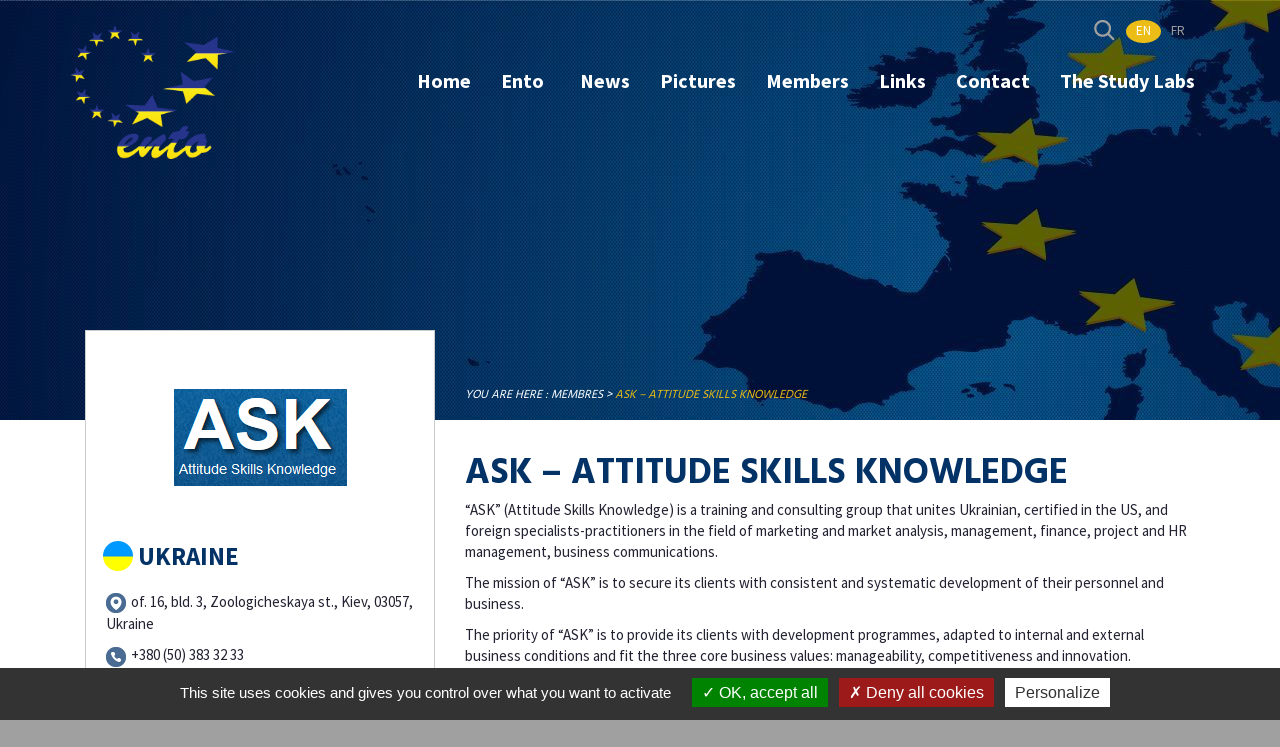

--- FILE ---
content_type: text/html; charset=UTF-8
request_url: https://ento.org/membre/ask-attitude-skills-knowledge/
body_size: 9093
content:
<!DOCTYPE html>
<html lang="en-US">
<head>
    <meta http-equiv="content-type" content="text/html; charset=UTF-8" />    
      
    <meta http-equiv="X-UA-Compatible" content="IE=edge">
    <meta name="viewport" content="width=device-width, initial-scale=1">
    <link rel="pingback" href="https://ento.org/xmlrpc.php" />
    <link rel="shortcut icon" href="https://ento.org/wp-content/themes/ento/img/favicon.png" />
    <meta name='robots' content='index, follow, max-image-preview:large, max-snippet:-1, max-video-preview:-1' />
<link rel="alternate" hreflang="en" href="https://ento.org/membre/ask-attitude-skills-knowledge/" />
<link rel="alternate" hreflang="fr" href="https://ento.org/fr/membre/ask-attitude-skills-knowledge/" />
<link rel="alternate" hreflang="x-default" href="https://ento.org/membre/ask-attitude-skills-knowledge/" />

	<!-- This site is optimized with the Yoast SEO plugin v18.1 - https://yoast.com/wordpress/plugins/seo/ -->
	<title>ASK - ATTITUDE SKILLS KNOWLEDGE - Ento</title>
	<link rel="canonical" href="https://ento.org/membre/ask-attitude-skills-knowledge/" />
	<meta property="og:locale" content="en_US" />
	<meta property="og:type" content="article" />
	<meta property="og:title" content="ASK - ATTITUDE SKILLS KNOWLEDGE - Ento" />
	<meta property="og:description" content="&quot;ASK&quot; (Attitude Skills Knowledge) is a training and consulting group that unites Ukrainian, certified in the US, and foreign specialists-practitioners in the field of marketing and market analysis, management, finance, project and HR management, business communications." />
	<meta property="og:url" content="https://ento.org/membre/ask-attitude-skills-knowledge/" />
	<meta property="og:site_name" content="Ento" />
	<meta property="article:modified_time" content="2017-07-05T07:15:40+00:00" />
	<meta name="twitter:card" content="summary" />
	<meta name="twitter:label1" content="Est. reading time" />
	<meta name="twitter:data1" content="1 minute" />
	<script type="application/ld+json" class="yoast-schema-graph">{"@context":"https://schema.org","@graph":[{"@type":"WebSite","@id":"https://ento.org/#website","url":"https://ento.org/","name":"Ento","description":"European Network Training Organisations for Local and Regional Authorities","potentialAction":[{"@type":"SearchAction","target":{"@type":"EntryPoint","urlTemplate":"https://ento.org/?s={search_term_string}"},"query-input":"required name=search_term_string"}],"inLanguage":"en-US"},{"@type":"WebPage","@id":"https://ento.org/membre/ask-attitude-skills-knowledge/#webpage","url":"https://ento.org/membre/ask-attitude-skills-knowledge/","name":"ASK - ATTITUDE SKILLS KNOWLEDGE - Ento","isPartOf":{"@id":"https://ento.org/#website"},"datePublished":"2017-07-05T07:14:50+00:00","dateModified":"2017-07-05T07:15:40+00:00","breadcrumb":{"@id":"https://ento.org/membre/ask-attitude-skills-knowledge/#breadcrumb"},"inLanguage":"en-US","potentialAction":[{"@type":"ReadAction","target":["https://ento.org/membre/ask-attitude-skills-knowledge/"]}]},{"@type":"BreadcrumbList","@id":"https://ento.org/membre/ask-attitude-skills-knowledge/#breadcrumb","itemListElement":[{"@type":"ListItem","position":1,"name":"Home","item":"https://ento.org/"},{"@type":"ListItem","position":2,"name":"Membres","item":"https://ento.org/membre/"},{"@type":"ListItem","position":3,"name":"ASK &#8211; ATTITUDE SKILLS KNOWLEDGE"}]}]}</script>
	<!-- / Yoast SEO plugin. -->


<link rel='dns-prefetch' href='//s.w.org' />
<link rel="alternate" type="application/rss+xml" title="Ento &raquo; Feed" href="https://ento.org/feed/" />
<script type="text/javascript">
window._wpemojiSettings = {"baseUrl":"https:\/\/s.w.org\/images\/core\/emoji\/13.1.0\/72x72\/","ext":".png","svgUrl":"https:\/\/s.w.org\/images\/core\/emoji\/13.1.0\/svg\/","svgExt":".svg","source":{"concatemoji":"https:\/\/ento.org\/wp-includes\/js\/wp-emoji-release.min.js?ver=5.9.12"}};
/*! This file is auto-generated */
!function(e,a,t){var n,r,o,i=a.createElement("canvas"),p=i.getContext&&i.getContext("2d");function s(e,t){var a=String.fromCharCode;p.clearRect(0,0,i.width,i.height),p.fillText(a.apply(this,e),0,0);e=i.toDataURL();return p.clearRect(0,0,i.width,i.height),p.fillText(a.apply(this,t),0,0),e===i.toDataURL()}function c(e){var t=a.createElement("script");t.src=e,t.defer=t.type="text/javascript",a.getElementsByTagName("head")[0].appendChild(t)}for(o=Array("flag","emoji"),t.supports={everything:!0,everythingExceptFlag:!0},r=0;r<o.length;r++)t.supports[o[r]]=function(e){if(!p||!p.fillText)return!1;switch(p.textBaseline="top",p.font="600 32px Arial",e){case"flag":return s([127987,65039,8205,9895,65039],[127987,65039,8203,9895,65039])?!1:!s([55356,56826,55356,56819],[55356,56826,8203,55356,56819])&&!s([55356,57332,56128,56423,56128,56418,56128,56421,56128,56430,56128,56423,56128,56447],[55356,57332,8203,56128,56423,8203,56128,56418,8203,56128,56421,8203,56128,56430,8203,56128,56423,8203,56128,56447]);case"emoji":return!s([10084,65039,8205,55357,56613],[10084,65039,8203,55357,56613])}return!1}(o[r]),t.supports.everything=t.supports.everything&&t.supports[o[r]],"flag"!==o[r]&&(t.supports.everythingExceptFlag=t.supports.everythingExceptFlag&&t.supports[o[r]]);t.supports.everythingExceptFlag=t.supports.everythingExceptFlag&&!t.supports.flag,t.DOMReady=!1,t.readyCallback=function(){t.DOMReady=!0},t.supports.everything||(n=function(){t.readyCallback()},a.addEventListener?(a.addEventListener("DOMContentLoaded",n,!1),e.addEventListener("load",n,!1)):(e.attachEvent("onload",n),a.attachEvent("onreadystatechange",function(){"complete"===a.readyState&&t.readyCallback()})),(n=t.source||{}).concatemoji?c(n.concatemoji):n.wpemoji&&n.twemoji&&(c(n.twemoji),c(n.wpemoji)))}(window,document,window._wpemojiSettings);
</script>
<style type="text/css">
img.wp-smiley,
img.emoji {
	display: inline !important;
	border: none !important;
	box-shadow: none !important;
	height: 1em !important;
	width: 1em !important;
	margin: 0 0.07em !important;
	vertical-align: -0.1em !important;
	background: none !important;
	padding: 0 !important;
}
</style>
	<link rel='stylesheet' id='wp-block-library-css'  href='https://ento.org/wp-includes/css/dist/block-library/style.min.css?ver=5.9.12' type='text/css' media='all' />
<style id='global-styles-inline-css' type='text/css'>
body{--wp--preset--color--black: #000000;--wp--preset--color--cyan-bluish-gray: #abb8c3;--wp--preset--color--white: #ffffff;--wp--preset--color--pale-pink: #f78da7;--wp--preset--color--vivid-red: #cf2e2e;--wp--preset--color--luminous-vivid-orange: #ff6900;--wp--preset--color--luminous-vivid-amber: #fcb900;--wp--preset--color--light-green-cyan: #7bdcb5;--wp--preset--color--vivid-green-cyan: #00d084;--wp--preset--color--pale-cyan-blue: #8ed1fc;--wp--preset--color--vivid-cyan-blue: #0693e3;--wp--preset--color--vivid-purple: #9b51e0;--wp--preset--gradient--vivid-cyan-blue-to-vivid-purple: linear-gradient(135deg,rgba(6,147,227,1) 0%,rgb(155,81,224) 100%);--wp--preset--gradient--light-green-cyan-to-vivid-green-cyan: linear-gradient(135deg,rgb(122,220,180) 0%,rgb(0,208,130) 100%);--wp--preset--gradient--luminous-vivid-amber-to-luminous-vivid-orange: linear-gradient(135deg,rgba(252,185,0,1) 0%,rgba(255,105,0,1) 100%);--wp--preset--gradient--luminous-vivid-orange-to-vivid-red: linear-gradient(135deg,rgba(255,105,0,1) 0%,rgb(207,46,46) 100%);--wp--preset--gradient--very-light-gray-to-cyan-bluish-gray: linear-gradient(135deg,rgb(238,238,238) 0%,rgb(169,184,195) 100%);--wp--preset--gradient--cool-to-warm-spectrum: linear-gradient(135deg,rgb(74,234,220) 0%,rgb(151,120,209) 20%,rgb(207,42,186) 40%,rgb(238,44,130) 60%,rgb(251,105,98) 80%,rgb(254,248,76) 100%);--wp--preset--gradient--blush-light-purple: linear-gradient(135deg,rgb(255,206,236) 0%,rgb(152,150,240) 100%);--wp--preset--gradient--blush-bordeaux: linear-gradient(135deg,rgb(254,205,165) 0%,rgb(254,45,45) 50%,rgb(107,0,62) 100%);--wp--preset--gradient--luminous-dusk: linear-gradient(135deg,rgb(255,203,112) 0%,rgb(199,81,192) 50%,rgb(65,88,208) 100%);--wp--preset--gradient--pale-ocean: linear-gradient(135deg,rgb(255,245,203) 0%,rgb(182,227,212) 50%,rgb(51,167,181) 100%);--wp--preset--gradient--electric-grass: linear-gradient(135deg,rgb(202,248,128) 0%,rgb(113,206,126) 100%);--wp--preset--gradient--midnight: linear-gradient(135deg,rgb(2,3,129) 0%,rgb(40,116,252) 100%);--wp--preset--duotone--dark-grayscale: url('#wp-duotone-dark-grayscale');--wp--preset--duotone--grayscale: url('#wp-duotone-grayscale');--wp--preset--duotone--purple-yellow: url('#wp-duotone-purple-yellow');--wp--preset--duotone--blue-red: url('#wp-duotone-blue-red');--wp--preset--duotone--midnight: url('#wp-duotone-midnight');--wp--preset--duotone--magenta-yellow: url('#wp-duotone-magenta-yellow');--wp--preset--duotone--purple-green: url('#wp-duotone-purple-green');--wp--preset--duotone--blue-orange: url('#wp-duotone-blue-orange');--wp--preset--font-size--small: 13px;--wp--preset--font-size--medium: 20px;--wp--preset--font-size--large: 36px;--wp--preset--font-size--x-large: 42px;}.has-black-color{color: var(--wp--preset--color--black) !important;}.has-cyan-bluish-gray-color{color: var(--wp--preset--color--cyan-bluish-gray) !important;}.has-white-color{color: var(--wp--preset--color--white) !important;}.has-pale-pink-color{color: var(--wp--preset--color--pale-pink) !important;}.has-vivid-red-color{color: var(--wp--preset--color--vivid-red) !important;}.has-luminous-vivid-orange-color{color: var(--wp--preset--color--luminous-vivid-orange) !important;}.has-luminous-vivid-amber-color{color: var(--wp--preset--color--luminous-vivid-amber) !important;}.has-light-green-cyan-color{color: var(--wp--preset--color--light-green-cyan) !important;}.has-vivid-green-cyan-color{color: var(--wp--preset--color--vivid-green-cyan) !important;}.has-pale-cyan-blue-color{color: var(--wp--preset--color--pale-cyan-blue) !important;}.has-vivid-cyan-blue-color{color: var(--wp--preset--color--vivid-cyan-blue) !important;}.has-vivid-purple-color{color: var(--wp--preset--color--vivid-purple) !important;}.has-black-background-color{background-color: var(--wp--preset--color--black) !important;}.has-cyan-bluish-gray-background-color{background-color: var(--wp--preset--color--cyan-bluish-gray) !important;}.has-white-background-color{background-color: var(--wp--preset--color--white) !important;}.has-pale-pink-background-color{background-color: var(--wp--preset--color--pale-pink) !important;}.has-vivid-red-background-color{background-color: var(--wp--preset--color--vivid-red) !important;}.has-luminous-vivid-orange-background-color{background-color: var(--wp--preset--color--luminous-vivid-orange) !important;}.has-luminous-vivid-amber-background-color{background-color: var(--wp--preset--color--luminous-vivid-amber) !important;}.has-light-green-cyan-background-color{background-color: var(--wp--preset--color--light-green-cyan) !important;}.has-vivid-green-cyan-background-color{background-color: var(--wp--preset--color--vivid-green-cyan) !important;}.has-pale-cyan-blue-background-color{background-color: var(--wp--preset--color--pale-cyan-blue) !important;}.has-vivid-cyan-blue-background-color{background-color: var(--wp--preset--color--vivid-cyan-blue) !important;}.has-vivid-purple-background-color{background-color: var(--wp--preset--color--vivid-purple) !important;}.has-black-border-color{border-color: var(--wp--preset--color--black) !important;}.has-cyan-bluish-gray-border-color{border-color: var(--wp--preset--color--cyan-bluish-gray) !important;}.has-white-border-color{border-color: var(--wp--preset--color--white) !important;}.has-pale-pink-border-color{border-color: var(--wp--preset--color--pale-pink) !important;}.has-vivid-red-border-color{border-color: var(--wp--preset--color--vivid-red) !important;}.has-luminous-vivid-orange-border-color{border-color: var(--wp--preset--color--luminous-vivid-orange) !important;}.has-luminous-vivid-amber-border-color{border-color: var(--wp--preset--color--luminous-vivid-amber) !important;}.has-light-green-cyan-border-color{border-color: var(--wp--preset--color--light-green-cyan) !important;}.has-vivid-green-cyan-border-color{border-color: var(--wp--preset--color--vivid-green-cyan) !important;}.has-pale-cyan-blue-border-color{border-color: var(--wp--preset--color--pale-cyan-blue) !important;}.has-vivid-cyan-blue-border-color{border-color: var(--wp--preset--color--vivid-cyan-blue) !important;}.has-vivid-purple-border-color{border-color: var(--wp--preset--color--vivid-purple) !important;}.has-vivid-cyan-blue-to-vivid-purple-gradient-background{background: var(--wp--preset--gradient--vivid-cyan-blue-to-vivid-purple) !important;}.has-light-green-cyan-to-vivid-green-cyan-gradient-background{background: var(--wp--preset--gradient--light-green-cyan-to-vivid-green-cyan) !important;}.has-luminous-vivid-amber-to-luminous-vivid-orange-gradient-background{background: var(--wp--preset--gradient--luminous-vivid-amber-to-luminous-vivid-orange) !important;}.has-luminous-vivid-orange-to-vivid-red-gradient-background{background: var(--wp--preset--gradient--luminous-vivid-orange-to-vivid-red) !important;}.has-very-light-gray-to-cyan-bluish-gray-gradient-background{background: var(--wp--preset--gradient--very-light-gray-to-cyan-bluish-gray) !important;}.has-cool-to-warm-spectrum-gradient-background{background: var(--wp--preset--gradient--cool-to-warm-spectrum) !important;}.has-blush-light-purple-gradient-background{background: var(--wp--preset--gradient--blush-light-purple) !important;}.has-blush-bordeaux-gradient-background{background: var(--wp--preset--gradient--blush-bordeaux) !important;}.has-luminous-dusk-gradient-background{background: var(--wp--preset--gradient--luminous-dusk) !important;}.has-pale-ocean-gradient-background{background: var(--wp--preset--gradient--pale-ocean) !important;}.has-electric-grass-gradient-background{background: var(--wp--preset--gradient--electric-grass) !important;}.has-midnight-gradient-background{background: var(--wp--preset--gradient--midnight) !important;}.has-small-font-size{font-size: var(--wp--preset--font-size--small) !important;}.has-medium-font-size{font-size: var(--wp--preset--font-size--medium) !important;}.has-large-font-size{font-size: var(--wp--preset--font-size--large) !important;}.has-x-large-font-size{font-size: var(--wp--preset--font-size--x-large) !important;}
</style>
<link rel='stylesheet' id='contact-form-7-css'  href='https://ento.org/wp-content/plugins/contact-form-7/includes/css/styles.css?ver=5.5.4' type='text/css' media='all' />
<link rel='stylesheet' id='wpml-legacy-horizontal-list-0-css'  href='//ento.org/wp-content/plugins/sitepress-multilingual-cms/templates/language-switchers/legacy-list-horizontal/style.min.css?ver=1' type='text/css' media='all' />
<style id='wpml-legacy-horizontal-list-0-inline-css' type='text/css'>
.wpml-ls-statics-shortcode_actions a {color:#a0a0a0;}.wpml-ls-statics-shortcode_actions .wpml-ls-current-language>a {color:#ffffff;background-color:#ebbd16;}
</style>
<link rel='stylesheet' id='wp-pagenavi-css'  href='https://ento.org/wp-content/plugins/wp-pagenavi/pagenavi-css.css?ver=2.70' type='text/css' media='all' />
<link rel='stylesheet' id='slicknav.css-css'  href='https://ento.org/wp-content/themes/ento/css//slicknav.css' type='text/css' media='all' />
<link rel='stylesheet' id='bootstrap.css-css'  href='https://ento.org/wp-content/themes/devdmbootstrap3/css/bootstrap.css?ver=1' type='text/css' media='all' />
<link rel='stylesheet' id='js_composer_front-css'  href='https://ento.org/wp-content/plugins/js_composer/assets/css/js_composer.min.css?ver=6.1' type='text/css' media='all' />
<link rel='stylesheet' id='ento.css-css'  href='https://ento.org/wp-content/themes/ento/css//ento.css?ver=1.0' type='text/css' media='all' />
<link rel='stylesheet' id='stylesheet-css'  href='https://ento.org/wp-content/themes/ento/style.css?ver=1' type='text/css' media='all' />
<link rel='stylesheet' id='newsletter-css'  href='https://ento.org/wp-content/plugins/newsletter/style.css?ver=7.3.7' type='text/css' media='all' />
<link rel='stylesheet' id='nextgen_widgets_style-css'  href='https://ento.org/wp-content/plugins/nextgen-gallery/products/photocrati_nextgen/modules/widget/static/widgets.css?ver=3.23' type='text/css' media='all' />
<link rel='stylesheet' id='nextgen_basic_thumbnails_style-css'  href='https://ento.org/wp-content/plugins/nextgen-gallery/products/photocrati_nextgen/modules/nextgen_basic_gallery/static/thumbnails/nextgen_basic_thumbnails.css?ver=3.23' type='text/css' media='all' />
<link rel='stylesheet' id='nextgen_basic_slideshow_style-css'  href='https://ento.org/wp-content/plugins/nextgen-gallery/products/photocrati_nextgen/modules/nextgen_basic_gallery/static/slideshow/ngg_basic_slideshow.css?ver=3.23' type='text/css' media='all' />
<link rel='stylesheet' id='cf7cf-style-css'  href='https://ento.org/wp-content/plugins/cf7-conditional-fields/style.css?ver=2.1' type='text/css' media='all' />
<script type='text/javascript' src='https://code.jquery.com/jquery-1.9.1.min.js?ver=1.9.1' id='jquery-js'></script>
<script type='text/javascript' src='https://ento.org/wp-content/themes/ento/js/jquery.matchHeight-min.js?ver=5.9.12' id='jquery.matchHeight-js'></script>
<script type='text/javascript' src='https://ento.org/wp-content/themes/devdmbootstrap3/js/bootstrap.js?ver=1.80' id='theme-js-js'></script>
<script type='text/javascript' src='https://ento.org/wp-content/themes/ento/js/ento.js?ver=5.9.12' id='ento.js-js'></script>
<script type='text/javascript' src='https://ento.org/wp-content/themes/ento/js/jquery.slicknav.min.js?ver=5.9.12' id='jquery.slicknav-js'></script>
<script type='text/javascript' src='https://ento.org/wp-content/themes/ento/js/jquery.scrollify.js?ver=5.9.12' id='jquery.scrollify-js'></script>
<link rel="https://api.w.org/" href="https://ento.org/wp-json/" /><link rel="EditURI" type="application/rsd+xml" title="RSD" href="https://ento.org/xmlrpc.php?rsd" />
<link rel="wlwmanifest" type="application/wlwmanifest+xml" href="https://ento.org/wp-includes/wlwmanifest.xml" /> 
<meta name="generator" content="WordPress 5.9.12" />
<link rel='shortlink' href='https://ento.org/?p=275' />
<link rel="alternate" type="application/json+oembed" href="https://ento.org/wp-json/oembed/1.0/embed?url=https%3A%2F%2Fento.org%2Fmembre%2Fask-attitude-skills-knowledge%2F" />
<link rel="alternate" type="text/xml+oembed" href="https://ento.org/wp-json/oembed/1.0/embed?url=https%3A%2F%2Fento.org%2Fmembre%2Fask-attitude-skills-knowledge%2F&#038;format=xml" />
<meta name="generator" content="WPML ver:4.5.4 stt:1,4;" />
            <style>
               .custom-header-text-color { color: #000 }
            </style>
    <meta name="generator" content="Powered by WPBakery Page Builder - drag and drop page builder for WordPress."/>
<link rel="icon" href="https://ento.org/wp-content/uploads/2022/03/ento-logo_ukraine-2-2-150x150.png" sizes="32x32" />
<link rel="icon" href="https://ento.org/wp-content/uploads/2022/03/ento-logo_ukraine-2-2.png" sizes="192x192" />
<link rel="apple-touch-icon" href="https://ento.org/wp-content/uploads/2022/03/ento-logo_ukraine-2-2.png" />
<meta name="msapplication-TileImage" content="https://ento.org/wp-content/uploads/2022/03/ento-logo_ukraine-2-2.png" />
<noscript><style> .wpb_animate_when_almost_visible { opacity: 1; }</style></noscript> <!-- HTML5 Shim and Respond.js IE8 support of HTML5 elements and media queries -->
    <!-- WARNING: Respond.js doesn't work if you view the page via file:// -->
    <!--[if lt IE 9]>
      <script src="https://oss.maxcdn.com/libs/html5shiv/3.7.0/html5shiv.js"></script>
      <script src="https://oss.maxcdn.com/libs/respond.js/1.4.2/respond.min.js"></script>
    <![endif]-->    
</head>
<body class="ento_membre-template-default single single-ento_membre postid-275 wpb-js-composer js-comp-ver-6.1 vc_responsive">    <div class="headerContent ">       
        <div class="container">
            <div class="row ">               
                <div class="col-md-2 col-sm-2 col-xs-9 logo">
                    <a href="https://ento.org" tilte="Ento">
                       <img src="https://ento.org/wp-content/themes/ento/img/ento_logo.png" class="img-responsive"  alt="Ento" title="Ento" />
                    </a>                     
                </div>            
                <div class="col-md-10 col-sm-10 col-xs-12 hidden-print">                     
                   <div class="header_top text-right">  
                        <div class="search" id="search-toggle">
                            <a title="Search" href="javascript:void(0);"><img src="https://ento.org/wp-content/themes/ento/img/search.png"  alt="Search" title="Search" /></a>
                        </div>
                       <div class="lang_select">
<div class="wpml-ls-statics-shortcode_actions wpml-ls wpml-ls-legacy-list-horizontal">
	<ul><li class="wpml-ls-slot-shortcode_actions wpml-ls-item wpml-ls-item-en wpml-ls-current-language wpml-ls-first-item wpml-ls-item-legacy-list-horizontal">
				<a href="https://ento.org/membre/ask-attitude-skills-knowledge/" class="wpml-ls-link">
                    <span class="wpml-ls-native">EN</span></a>
			</li><li class="wpml-ls-slot-shortcode_actions wpml-ls-item wpml-ls-item-fr wpml-ls-last-item wpml-ls-item-legacy-list-horizontal">
				<a href="https://ento.org/fr/membre/ask-attitude-skills-knowledge/" class="wpml-ls-link">
                    <span class="wpml-ls-display">FR</span></a>
			</li></ul>
</div>
</div>         
                      
                    </div>                    
                    <div class="clearfix"></div>
                    <div id="" class="hidden-sm hidden-xs header_bottom">                                   
                                                     
                                <nav class="navbar navbar-default" role="navigation">
                                        
                                                       
                                    <div class="collapse navbar-collapse navbar-1-collapse"><ul id="menu-main-menu" class="nav navbar-nav"><li id="menu-item-17963" class="menu-item menu-item-type-post_type menu-item-object-page menu-item-home menu-item-17963"><a title="Home" href="https://ento.org/">Home</a></li>
<li id="menu-item-708" class="menu-item menu-item-type-post_type menu-item-object-page menu-item-has-children menu-item-708 dropdown"><a title="Ento" href="#" data-toggle="dropdown" class="dropdown-toggle" aria-haspopup="true">Ento <span class="caret"></span></a>
<ul role="menu" class=" dropdown-menu">
	<li id="menu-item-711" class="menu-item menu-item-type-post_type menu-item-object-page menu-item-711"><a title="Our missions" href="https://ento.org/ento/our-missions/">Our missions</a></li>
	<li id="menu-item-710" class="menu-item menu-item-type-post_type menu-item-object-page menu-item-710"><a title="Our structure" href="https://ento.org/ento/our-structure/">Our structure</a></li>
	<li id="menu-item-709" class="menu-item menu-item-type-post_type menu-item-object-page menu-item-709"><a title="Our statutes" href="https://ento.org/ento/our-statutes/">Our statutes</a></li>
</ul>
</li>
<li id="menu-item-757" class="menu-item menu-item-type-taxonomy menu-item-object-category menu-item-757"><a title="News" href="https://ento.org/category/news/">News</a></li>
<li id="menu-item-1067" class="menu-item menu-item-type-post_type menu-item-object-page menu-item-1067"><a title="Pictures" href="https://ento.org/pictures/">Pictures</a></li>
<li id="menu-item-712" class="menu-item menu-item-type-post_type menu-item-object-page menu-item-712"><a title="Members" href="https://ento.org/members/">Members</a></li>
<li id="menu-item-706" class="menu-item menu-item-type-post_type menu-item-object-page menu-item-706"><a title="Links" href="https://ento.org/links/">Links</a></li>
<li id="menu-item-705" class="menu-item menu-item-type-post_type menu-item-object-page menu-item-705"><a title="Contact" href="https://ento.org/contact/">Contact</a></li>
<li id="menu-item-1164" class="menu-item menu-item-type-post_type menu-item-object-page menu-item-1164"><a title="The Study Labs" href="https://ento.org/ento-study-lab/">The Study Labs</a></li>
</ul></div>                       
                    </nav>                                                                                                                                                                                                            
       
 <div class="page_mobile_menu"><ul id="mobile_menu" class="menu"><li class="menu-item menu-item-type-post_type menu-item-object-page menu-item-home menu-item-17963"><a href="https://ento.org/">Home</a></li>
<li class="menu-item menu-item-type-post_type menu-item-object-page menu-item-has-children menu-item-708"><a href="https://ento.org/ento/">Ento</a>
<ul class="sub-menu">
	<li class="menu-item menu-item-type-post_type menu-item-object-page menu-item-711"><a href="https://ento.org/ento/our-missions/">Our missions</a></li>
	<li class="menu-item menu-item-type-post_type menu-item-object-page menu-item-710"><a href="https://ento.org/ento/our-structure/">Our structure</a></li>
	<li class="menu-item menu-item-type-post_type menu-item-object-page menu-item-709"><a href="https://ento.org/ento/our-statutes/">Our statutes</a></li>
</ul>
</li>
<li class="menu-item menu-item-type-taxonomy menu-item-object-category menu-item-757"><a href="https://ento.org/category/news/">News</a></li>
<li class="menu-item menu-item-type-post_type menu-item-object-page menu-item-1067"><a href="https://ento.org/pictures/">Pictures</a></li>
<li class="menu-item menu-item-type-post_type menu-item-object-page menu-item-712"><a href="https://ento.org/members/">Members</a></li>
<li class="menu-item menu-item-type-post_type menu-item-object-page menu-item-706"><a href="https://ento.org/links/">Links</a></li>
<li class="menu-item menu-item-type-post_type menu-item-object-page menu-item-705"><a href="https://ento.org/contact/">Contact</a></li>
<li class="menu-item menu-item-type-post_type menu-item-object-page menu-item-1164"><a href="https://ento.org/ento-study-lab/">The Study Labs</a></li>
</ul></div>                                                           
                    </div>        
                      <div id="search-container" class="search-box-wrapper" style="display: none">
                        <div class="search-box">
                            <form role="search" method="get" id="searchform" class="searchform" action="https://ento.org/">
				<div>
					<label class="screen-reader-text" for="s">Search for:</label>
					<input type="text" value="" name="s" id="s" />
					<input type="submit" id="searchsubmit" value="Search" />
				</div>
			</form>                        </div>
                     </div>
               </div>
                 </div>    
            <div class="col-sm-12 hidden-md hidden-lg header_bottom">                            
                                <nav class="navbar navbar-default" role="navigation">
                                        
                                                       
                                    <div class="collapse navbar-collapse navbar-1-collapse"><ul id="menu-main-menu-1" class="nav navbar-nav"><li class="menu-item menu-item-type-post_type menu-item-object-page menu-item-home menu-item-17963"><a title="Home" href="https://ento.org/">Home</a></li>
<li class="menu-item menu-item-type-post_type menu-item-object-page menu-item-has-children menu-item-708 dropdown"><a title="Ento" href="#" data-toggle="dropdown" class="dropdown-toggle" aria-haspopup="true">Ento <span class="caret"></span></a>
<ul role="menu" class=" dropdown-menu">
	<li class="menu-item menu-item-type-post_type menu-item-object-page menu-item-711"><a title="Our missions" href="https://ento.org/ento/our-missions/">Our missions</a></li>
	<li class="menu-item menu-item-type-post_type menu-item-object-page menu-item-710"><a title="Our structure" href="https://ento.org/ento/our-structure/">Our structure</a></li>
	<li class="menu-item menu-item-type-post_type menu-item-object-page menu-item-709"><a title="Our statutes" href="https://ento.org/ento/our-statutes/">Our statutes</a></li>
</ul>
</li>
<li class="menu-item menu-item-type-taxonomy menu-item-object-category menu-item-757"><a title="News" href="https://ento.org/category/news/">News</a></li>
<li class="menu-item menu-item-type-post_type menu-item-object-page menu-item-1067"><a title="Pictures" href="https://ento.org/pictures/">Pictures</a></li>
<li class="menu-item menu-item-type-post_type menu-item-object-page menu-item-712"><a title="Members" href="https://ento.org/members/">Members</a></li>
<li class="menu-item menu-item-type-post_type menu-item-object-page menu-item-706"><a title="Links" href="https://ento.org/links/">Links</a></li>
<li class="menu-item menu-item-type-post_type menu-item-object-page menu-item-705"><a title="Contact" href="https://ento.org/contact/">Contact</a></li>
<li class="menu-item menu-item-type-post_type menu-item-object-page menu-item-1164"><a title="The Study Labs" href="https://ento.org/ento-study-lab/">The Study Labs</a></li>
</ul></div>                       
                    </nav>                                                                                                                                                                                                            
       
 <div class="page_mobile_menu"><ul id="mobile_menu" class="menu"><li class="menu-item menu-item-type-post_type menu-item-object-page menu-item-home menu-item-17963"><a href="https://ento.org/">Home</a></li>
<li class="menu-item menu-item-type-post_type menu-item-object-page menu-item-has-children menu-item-708"><a href="https://ento.org/ento/">Ento</a>
<ul class="sub-menu">
	<li class="menu-item menu-item-type-post_type menu-item-object-page menu-item-711"><a href="https://ento.org/ento/our-missions/">Our missions</a></li>
	<li class="menu-item menu-item-type-post_type menu-item-object-page menu-item-710"><a href="https://ento.org/ento/our-structure/">Our structure</a></li>
	<li class="menu-item menu-item-type-post_type menu-item-object-page menu-item-709"><a href="https://ento.org/ento/our-statutes/">Our statutes</a></li>
</ul>
</li>
<li class="menu-item menu-item-type-taxonomy menu-item-object-category menu-item-757"><a href="https://ento.org/category/news/">News</a></li>
<li class="menu-item menu-item-type-post_type menu-item-object-page menu-item-1067"><a href="https://ento.org/pictures/">Pictures</a></li>
<li class="menu-item menu-item-type-post_type menu-item-object-page menu-item-712"><a href="https://ento.org/members/">Members</a></li>
<li class="menu-item menu-item-type-post_type menu-item-object-page menu-item-706"><a href="https://ento.org/links/">Links</a></li>
<li class="menu-item menu-item-type-post_type menu-item-object-page menu-item-705"><a href="https://ento.org/contact/">Contact</a></li>
<li class="menu-item menu-item-type-post_type menu-item-object-page menu-item-1164"><a href="https://ento.org/ento-study-lab/">The Study Labs</a></li>
</ul></div>   </div>
            </div>                      
        </div>       
<div class="clearfix"></div>
   
<div class="page_bandeau hidden-print hidden-xs">                     
<div class="bandeau_image" style=" background-image: url(https://ento.org/wp-content/uploads/2017/06/Ento_PhotoInt_FicheMembre_H420-e1503477676126.jpg);"><div class="container hidden-xs hidden-print"><div class="col-md-offset-4 col-md-8 breadcrumbs memb_breadcrumbs"><span class="intro">You are here :</span><!-- Breadcrumb NavXT 7.0.2 -->
<span property="itemListElement" typeof="ListItem"><a property="item" typeof="WebPage" title="Go to Membres." href="https://ento.org/membre/" class="archive post-ento_membre-archive"><span property="name">Membres</span></a><meta property="position" content="1"></span> <span class="separator">&gt;</span> <span property="itemListElement" typeof="ListItem"><span property="name">ASK &#8211; ATTITUDE SKILLS KNOWLEDGE</span><meta property="position" content="2"></span></div></div></div>         
     
</div>         
     


<div class="page-content">
    <div class="container">       
              
                      
        
        <div class="col-md-4 info_membres">
            <div class="col_info">
                <div class="logo text-center ">
                <img src="https://ento.org/wp-content/uploads/2017/07/ask_logo.png" alt="ASK &#8211; ATTITUDE SKILLS KNOWLEDGE" class="img-responsive">                </div>
                <div class="pays">
                    <div class="drapeau" style="background: url(https://ento.org/wp-content/uploads/2017/07/Ukraine.png)  center no-repeat"></div>&nbsp;<div class="nom">&nbsp;UKRAINE</div>                </div>
                    <p><img src="https://ento.org/wp-content/themes/ento/img/picto_adresse.png" class="membre_picto" alt="address">of. 16, bld. 3, Zoologicheskaya st., Kiev, 03057, Ukraine</p><p><img src="https://ento.org/wp-content/themes/ento/img/picto_tel.png" class="membre_picto" alt="tel">+380 (50) 383 32 33</p><p><img src="https://ento.org/wp-content/themes/ento/img/picto_web.png" class="membre_picto" alt="web"><a href="http://exemba.com.ua/en/" target="_blank">http://exemba.com.ua/en/</a></p>            </div>
            <div class="membre_actu">
                            </div>
        </div>
        <div class="col-md-8">
             <h1>ASK &#8211; ATTITUDE SKILLS KNOWLEDGE</h1>                    
             <p>&#8220;ASK&#8221; (Attitude Skills Knowledge) is a training and consulting group that unites Ukrainian, certified in the US, and foreign specialists-practitioners in the field of marketing and market analysis, management, finance, project and HR management, business communications.</p>
<p>The mission of &#8220;ASK&#8221; is to secure its clients with consistent and systematic development of their personnel and business.</p>
<p>The priority of &#8220;ASK&#8221; is to provide its clients with development programmes, adapted to internal and external business conditions and fit the three core business values: manageability, competitiveness and innovation.</p>
<p>&#8220;ASK&#8221; trainers and consultants developed and successfully implemented training and consulting projects: &#8220;Executive MBA&#8221;, &#8220;Successful Doctor&#8221;, &#8220;MSD Business School&#8221;, &#8220;Premium Brand Sales&#8221;, &#8220;Assessment Centres&#8221;, &#8220;Personal Skills of a Manager&#8221;, &#8220;No-Till and Mini-Till Technologies Management&#8221;, &#8220;Building an Efficient Organization&#8221;, &#8220;Construction of the Retail System&#8221;, &#8220;Leaders &#8211; XXI&#8221; and others.</p>
<p>The &#8220;ASK&#8221; company successfully cooperates with many international organisations and projects. Among them, it may be mentioned in particular OSCE, Council of Europe (Strasbourg, France), the United Nations, Project Harmony (US Department of State, Bureau of Educational and Cultural Affairs), ROI Dutch Institute for Public Administration (The Hague, Netherlands), The World Bank, ENTO (Bellinzona, Switzerland), European Commission Delegation in Ukraine, WYG Int. (The Great Britain), GFA Consulting Group (Hamburg, Germany) and others.</p>
   
               <h2>Contact</h2><p>Contact person: <span class="membre_contact">Oleksandr MESHALKIN</span><p>Position: <span class="membre_contact">ASK Director</span></p><p>Email: <a href="mailto:meshalkin@exemba.com.ua">meshalkin@exemba.com.ua</a></p></p><p>Category of membership: <span class="membre_contact">Ordinary</span></p><div class="text-right liste_back"><a href="https://ento.org/members/" title="Back to the list" class="btn btn-default"><img src="https://ento.org/wp-content/themes/ento/img/picto_back.png" alt="Back">&nbsp;&nbsp;Back to the list</a></div>                
        </div>
        
                
               
                 
               
                    
                    
                                                   
             
    </div>
</div>
<div class="page_footer hidden-print">                     
<div class="bas_image" style=" background-image: url(https://ento.org/wp-content/uploads/2017/09/Network3-1.png);"><div class="container text-center"><h1>Join the ENTO network</h1><p>The ENTO network is open to all organizations involved in the training of local and regional entities.</p>
<p>Be part of it!</p>
<a href="https://ento.org/join-ento-network/" class="btn btn-default lien">MORE INFOS</a></div></div>         
     
</div>         
       
<footer>          
<div class="footer_bas hidden-print">
    <div class="container vcenter">    
        <div class="col-md-12 text-center">
                 <div class="footer_menu">            
                              
                    <div class="menu-footer-container"><ul id="menu-footer" class=""><li id="menu-item-17966" class="menu-item menu-item-type-custom menu-item-object-custom menu-item-17966"><a title="COOKIES" href="#tarteaucitron">COOKIES</a></li>
<li id="menu-item-17967" class="menu-item menu-item-type-custom menu-item-object-custom menu-item-17967"><a title="Data protection and general conditions of use" target="_blank" href="https://evenements.crf.wallonie.be/module-gdpr-page-data-protection-and-terms-of-use.html">Data protection and general conditions of use</a></li>
</ul></div>              
           
    </div>
        </div>
		<!--
        <div class="col-md-6 text-center mention">
                  <p> </p>
        </div>       -->
    </div>   
</div>
</footer>  
<!-- end content container -->    

<script type='text/javascript' src='https://ento.org/wp-includes/js/dist/vendor/regenerator-runtime.min.js?ver=0.13.9' id='regenerator-runtime-js'></script>
<script type='text/javascript' src='https://ento.org/wp-includes/js/dist/vendor/wp-polyfill.min.js?ver=3.15.0' id='wp-polyfill-js'></script>
<script type='text/javascript' id='contact-form-7-js-extra'>
/* <![CDATA[ */
var wpcf7 = {"api":{"root":"https:\/\/ento.org\/wp-json\/","namespace":"contact-form-7\/v1"}};
/* ]]> */
</script>
<script type='text/javascript' src='https://ento.org/wp-content/plugins/contact-form-7/includes/js/index.js?ver=5.5.4' id='contact-form-7-js'></script>
<script type='text/javascript' src='https://ento.org/wp-content/plugins/wp-tarteaucitron-js-self-hosted/js/tarteaucitron/tarteaucitron.js?ver=1.0' id='tarteaucitronjshead-js'></script>
<script type='text/javascript' src='https://ento.org/wp-content/plugins/wp-tarteaucitron-js-self-hosted/js/main.js?ver=1.0' id='tarteaucitronjsheadmain-js'></script>
<script type='text/javascript' id='tarteaucitronjsheadmain-js-after'>
var tarteaucitronForceExpire = '365';
var tarteaucitronCustomText = {
};;
tarteaucitron.init({
	"privacyUrl" : "",
	"hashtag" : "#tarteaucitron",
	"cookieName" : "tarteaucitron",
	"orientation" : "bottom",
	"groupServices" : false,
	"showAlertSmall" : false,
	"cookieslist" : false,
	"closePopup" : false,
	"showIcon" : false,
	"iconSrc" : "",
	"iconPosition" : "BottomRight",
	"adblocker" : false,
	"DenyAllCta" : true,
	"AcceptAllCta" : true,
	"highPrivacy" : true,
	"handleBrowserDNTRequest" : false,
	"removeCredit" : false,
	"moreInfoLink" : true,
	"useExternalCss" : false,
	"ExternalCssUrl" : "",
	"useExternalJs" : false,
	"cookieDomain" : "",
	"readmoreLink" : "",
	"tarteaucitronForceLanguage" : "BrowserLanguage",
	"tarteaucitronForceExpire" : "365",});
(tarteaucitron.job = tarteaucitron.job || []).push('gforms');
</script>
<script type='text/javascript' src='https://ento.org/wp-content/plugins/wp-tarteaucitron-js-self-hosted/js/main.js?ver=1.0' id='tarteaucitronjsfootmain-js'></script>
<script type='text/javascript' id='tarteaucitronjsfootmain-js-after'>
var currentLanguage = document.documentElement.lang;
currentLanguage = currentLanguage.substring(0, 2);
window.tarteaucitronForceLanguage = currentLanguage;

tarteaucitron.user.analyticsUa = 'UA-16450481-33';tarteaucitron.user.analyticsMore = function () { };

//Start Services Ads 
// End Services Ads 


//Start Services Analytic 
(tarteaucitron.job = tarteaucitron.job || []).push('analytics');
// End Services Analytic 


//Start Services Api 
// End Services Api 


//Start Services Comment 
// End Services Comment 


//Start Services Social 
// End Services Social 


//Start Services Support 
// End Services Support 


//Start Services Video 
// End Services Video 
</script>
<script type='text/javascript' id='chjtAjaxHandle-js-extra'>
/* <![CDATA[ */
var ajax_object = {"ajaxurl":"https:\/\/ento.org\/wp-admin\/admin-ajax.php"};
/* ]]> */
</script>
<script type='text/javascript' src='https://ento.org/wp-content/themes/ento/js/ajax.js?ver=5.9.12' id='chjtAjaxHandle-js'></script>
<script type='text/javascript' id='wpcf7cf-scripts-js-extra'>
/* <![CDATA[ */
var wpcf7cf_global_settings = {"ajaxurl":"https:\/\/ento.org\/wp-admin\/admin-ajax.php"};
/* ]]> */
</script>
<script type='text/javascript' src='https://ento.org/wp-content/plugins/cf7-conditional-fields/js/scripts.js?ver=2.1' id='wpcf7cf-scripts-js'></script>
<script type='text/javascript' id='wpcf7-recaptcha-js-extra'>
/* <![CDATA[ */
var wpcf7_recaptcha = {"sitekey":"6LeaV_8UAAAAAMMJIgmB6Aj1HgiCUQByMILW9RbY","actions":{"homepage":"homepage","contactform":"contactform"}};
/* ]]> */
</script>
<script type='text/javascript' src='http://ento.org/wp-content/cf7-tac-recaptcha-service-943efe83.js?ver=5.5.4' id='wpcf7-recaptcha-js'></script>
<script type='text/javascript' id='wpcf7-recaptcha-js-after'>
window.tarteaucitron && (tarteaucitron.job = tarteaucitron.job || []).push("recaptchacf7");
</script>
</body>
</html>

--- FILE ---
content_type: text/css
request_url: https://ento.org/wp-content/themes/ento/css//ento.css?ver=1.0
body_size: 4082
content:
/*
Theme Name: Ento
Description: Thème enfant du thème devdmbootstrap3
Author: Comase info
Template: devdmbootstrap3
Version: 0.0.1
*/
@import url('https://fonts.googleapis.com/css?family=Hind+Vadodara:400,700|Rubik:400,700|Source+Sans+Pro:400,600,700,900');

body{
    font-family: 'Source Sans Pro', sans-serif;
    font-size: 15px;
    color: #222232;
    background-color: #A0A0A0;
    height: 100%; 
    padding-bottom: 0px;
}


.btn-default, .vc_btn3.vc_btn3-color-grey.vc_btn3-style-modern{
    font-family: 'Rubik', sans-serif;
    background-color: #E6EAEF;
    border-color: #E6EAEF;
    color: #033266;
    border-radius: 15px;
    font-size: 11px;
    font-weight: bold;
    text-transform: uppercase;
    padding: 7px 17px
}
.btn-default:hover, .vc_btn3.vc_btn3-color-grey.vc_btn3-style-modern:hover{
    background-color: #EBBD16;
    border-color: #EBBD16;
    color:#033266
}
h1{
    font-family: 'Hind Vadodara', sans-serif;
    font-size: 36px;
    font-weight: bold;
    color:#033266;
    margin-top: 0
}
h2{
    font-size: 25px;
    color:#033266
}
h3{
    font-size: 17px;
    font-weight: bold
}

.texte_jaune{color:#EBBD16}
.texte_bleu{color:#033266}
.police_hind{ font-family: 'Hind Vadodara', sans-serif;}


.vcenter {
    display: flex;
    align-items: center;    
}

.headerContent{
    position: absolute;
    top: 10px;
    width: 100%    ;
    z-index: 99
}
.headerContent  .logo{margin-top: 15px}
.headerContent.FixeMenu{
   position: fixed;
   background-color: #033266;
   z-index: 999;
   padding-bottom: 20px;
   top: 0;
   opacity: 0.9
}
.headerContent.FixeMenu .logo img{
    height: 100px
}


.header_top{float: right}
.header_top .search,.lang_select{
    display: inline-block;
    font-size: 13px
}
.header_top .lang_select{margin-right:7px}
.wpml-ls-statics-shortcode_actions .wpml-ls-current-language > a{
    border-radius: 50%;
    display: block;
    height: 23px;   
    padding-left: 5px;
    padding-top: 3px;
    width: 35px;
}
.header_bottom{
    float: right;
    margin-top: 5px
}
.header_bottom .navbar{
    margin: 0;
    font-size: 20px;
    font-weight: bold;
    float: left;   
    background-color: transparent;
    border: none
}
.header_bottom .navbar .caret{border: none}
.header_bottom .navbar-collapse{padding-right: 0px}
.header_bottom .navbar-default .navbar-nav > li > a{ color:#FFFFFF;}
.header_bottom  .navbar-default .navbar-nav > .active > a,
.header_bottom  .navbar-default .navbar-nav > .active > a:hover,
.header_bottom  .navbar-default .navbar-nav > .active > a:focus
{
    color:#EBBD16
}
.header_bottom  .navbar-nav > li > a{ border-bottom: 4px solid transparent}
.header_bottom  .navbar-nav  .current-menu-item > a{
    background-color: transparent;
    border-bottom: 5px solid #EBBD16
}
.header_bottom  .navbar-default .navbar-nav > li > a:hover,
.header_bottom  .navbar-default .navbar-nav > .open > a:focus,
.header_bottom  .navbar-default .navbar-nav > li > a:focus{
    color: #EBBD16;
    background-color: transparent
}
.header_bottom .navbar-nav > li > .dropdown-menu{border-radius: 0}
.header_bottom  .dropdown-menu > li > a{
    font-size: 20px
}
.header_bottom  .dropdown-menu > li > a:hover, .header_bottom  .dropdown-menu > li > a:focus{
    background-color: #C1CBD7;
    color: #033266
}
.header_bottom  .dropdown-menu > .active > a:hover, .dropdown-menu > .active > a:focus{color: #033266}
.header_bottom  .dropdown-menu > .active > a{color: #333}
.header_bottom .navbar-nav .dropdown-menu .current-menu-item > a{border: none}
.header_bottom .nav .open > a, .nav .open > a:hover, .header_bottom  .nav .open > a:focus{border-color: transparent}


footer{
    background-color: #A0A0A0;
    color:#EFEEEB;
    font-size: 13px;
    padding: 15px 0px;    
}
footer a{ color:#EFEEEB;}
.menu-footer-container, .menu-pied-de-page-container{display:flex; justify-content:center}
.footer_menu ul, .menu-pied-de-page ul{float: left;margin-bottom: 0}

.footer_menu ul > li, .menu-pied-de-page ul > li {
    float: left;
    list-style: outside none none;
    margin-bottom: 0;
  

}
.footer_menu ul li a, .menu-pied-de-page ul li a{   
    color: #FFFFFF;
    border-right: 1px solid #FFFFFF;
    padding: 0px 10px
}
.footer_menu ul li a:hover, .menu-pied-de-page ul li a:hover{text-decoration: underline}

.footer_menu ul li:last-child a, .menu-pied-de-page ul li:last-child a {
	border-right:none;
}

footer .mention p{margin-bottom: 0}

/**HOME**/
#homeCarousel{position: relative}
#homeCarousel .item{
    height: 576px;
    background-repeat: no-repeat;
    background-position: right
}
#homeCarousel .carousel-caption{ 
    text-align: left;
    position: relative;
    left: 0;
    top: 35%;    
}
#homeCarousel .carousel-caption .titre{
    width: 70%;
    font-size: 18px
}
#homeCarousel .carousel-caption .titre h1, .page_bandeau .bandeau_caption h1{
    color: #ffffff;
    font-size: 40px;
    font-weight: 900;
    margin-bottom: 5px
}
.acces_direct{   
  position: absolute;
  left: 0;
  right: 0;
  margin: -110px auto auto auto;
}
.acces_direct .pave{
    background: url(../../img/bkg_accessdirect.png)  center no-repeat;
    height: 220px;
    width: 211px;
    display: inline-block;
    margin: 0px 25px;  
    position: relative;
    z-index: 99;      
}
.acces_direct .pave .content{
  position: absolute;
  left: 50%;
  top: 50%; /* poussé de la moitié de hauteur du référent */
  transform: translateY(-55%) translateX(-50%); 
}
.acces_direct .pave h2{
    font-size: 27px;
    font-weight: bold;
    font-family: 'Hind Vadodara', sans-serif;
    margin-top: 10px;
    margin-bottom: 15px
}
.home_news{
    background-color: #f7f6f5;
    padding-top: 145px;
    padding-bottom: 50px;
  /*  margin-bottom: 35px*/
}

.home_contenu{
    background-color: #ffffff;
    padding-bottom: 30px;   
    padding-top: 35px
}

/**PAGES**/
.page_bandeau{position: relative}
.bandeau_image{
    height:420px;    
   /* background-attachment: fixed;
    background-position: center;
    background-repeat: no-repeat;
    background-size: cover; */
}
.bandeau_caption{
    left: 0;
    position: relative;
    text-align: left;
    top: 235px;    
}
.bandeau_caption h1, .bas_image h1{color: #ffffff;}

.breadcrumbs{
    font-size: 12px;
    font-family: 'Hind Vadodara', sans-serif;
    font-style: italic;
    text-transform: uppercase;
    color: #EBBD16;
    position: relative;
    top: 300px
}
.breadcrumbs a, .breadcrumbs .intro, .breadcrumbs .separator{color: #ffffff;}
.breadcrumbs a:hover{color: #EBBD16;text-decoration: none}
.memb_breadcrumbs{position: relative; top: 385px}

.page-content{
    background-color: #FFFFFF;
    padding: 30px 0px
}
.page-content .col_gauche{padding-right: 25px}
.page-content .col_droite{
    border-left: 1px solid #C1CBD7;
    padding-left: 25px
}
/*ARTICLES*/
.article_info{
    padding-bottom: 15px;
    margin-top: -5px;
    color: #033266;
    font-family: 'Hind Vadodara', sans-serif;
}
.article_info .nom_membre{font-weight: bold}
.article_info .date{font-size: 14px}
.article_liste .panel{
    border-bottom: 1px solid #C1CBD7;
    box-shadow: none;
    padding-bottom: 10px
}
.article_liste .panel-heading{padding-bottom: 0}
.panel-group .panel-heading + .panel-collapse > .panel-body, .panel-group .panel-heading + .panel-collapse > .list-group
{border-top: none}
.article_liste .panel-heading a {
    padding-left: 20px;
    display: inline-block
}
.article_liste .panel-heading a:hover, .article_liste .panel-heading a:focus{text-decoration: none; color: #EBBD16}
.article_liste .panel-heading h2{display: inline;margin: 0;vertical-align: top}
.article_liste .panel-heading a:before {   
    content: " ";    
    height: 30px;
    width: 30px;
    display: inline-block;
    margin-left: -50px;
    padding-top: 15px;
    background: url(../../img/picto_flechebas.png)  center no-repeat; 
}
.article_liste .panel-heading a.collapsed:before {
    /* symbol for "collapsed" panels */
      background: url(../../img/picto_flechedroite.png)  center no-repeat;   
}
.article_liste .article_info{padding-bottom: 0}

/*Formulaire contact*/
.wpcf7-form-control-wrap input, .wpcf7-form-control-wrap textarea{
    background-color: #E6EAEF;
    color:#033266;
    border: none;

}
.wpcf7-form-control-wrap .form-control::-moz-placeholder
{
    color:#033266;
    font-size: 17px;
    font-style: italic
}
.wpcf7-form-control-wrap .form-control:focus{
    background-color: #D4E1A9;
      -webkit-box-shadow: inset 0 1px 1px rgba(0,0,0,.075), 0 0 8px rgba(147, 179, 41, 0.6);
  box-shadow: inset 0 1px 1px rgba(0,0,0,.075), 0 0 8px rgba(147, 179, 41, 0.6);
}

.wpcf7-response-output{margin: 0 !important;}


.contact-form div{
    margin-bottom: 15px;
}
.newsletter_form input{
    background-color: #F2F2F2;
    border: none;
    box-shadow: none
}
.newsletter_form .form-control::-moz-placeholder{
    color: #434344;
    font-style: italic
}


.bas_image{
    color: #ffffff;
   height:355px;
   position: relative;
   background-attachment: fixed;
   background-position: right center;
   background-repeat: no-repeat;
   background-size: cover; 
}
.bas_image .container{
   position: absolute;
  top: 50%; /* poussé de la moitié de hauteur du référent */
  left:50%;
  transform: translateY(-50%) translateX(-50%);
}

#search-container{
    position: absolute;
    right: 0;
    width: 100%;
    background-color: #F7F6F5;
    z-index: 1;
    box-sizing: border-box;
    padding: 10px;
}
#searchform #s{
    display: inline-block;
    width: 85%;
    margin-right: 10px
}
#searchform #searchsubmit{
    font-family: 'Rubik', sans-serif;
    background-color: #E6EAEF;
    border-color: #E6EAEF;
    color: #033266;
    border-radius: 15px;
    display: inline-block;
    width: 12%;
    height: 34px;    
    margin-bottom: 10px
}
#searchform #searchsubmit:hover,
#searchform #searchsubmit:focus,
#searchform #searchsubmit:active,
#searchform #searchsubmit.active
{
  background-color: #033266;
    border-color: #033266;
    color: #ffffff
 }
    
.actu .nom_membre{
    font-family: 'Hind Vadodara', sans-serif;
    font-weight: bold;   
    color: #033266;
    display: inline;
    line-height: 1
}
.actu .nom_membre a{color: #033266}
.actu .date{
    font-family: 'Hind Vadodara', sans-serif;   
    font-size: 14px;
    color: #033266
}
.actu h2{margin-top: 5px;margin-bottom: 5px}
.actu .lien{margin: 15px 0px}

/**Membres**/
.membre_filtre{margin: 25px 0px;}
.membre_filtre .titre{
   font-family: 'Hind Vadodara', sans-serif;
   font-weight: bold;
   padding-top: 5px
}
.membre_filtre .form-control{
    background-color: #F2F2F2;
    border-color: #F2F2F2;
    box-shadow: none;  
    text-overflow: ellipsis;   
}
.membre_filtre select option{

    width: 100%;
    text-overflow: ellipsis;   
  /*  max-width: 150px;*/
  /*  text-overflow: ellipsis;  
    overflow: hidden*/
}

.liste_membres{
   /* display: block;  
     height: 400px;
     width: 100%;
   overflow:scroll;
   overflow-x: hidden*/     
}
/*bounce up animation*/
.bounce-up .membre {
  opacity: 0;
  -moz-transition: all 1000ms ease-out;
  -webkit-transition: all 1000ms ease-out;
  -o-transition: all 1000ms ease-out;
  transition: all 1000ms ease-out;
  -moz-transform: translate3d(0px, 200px, 0px);
  -webkit-transform: translate3d(0px, 200px, 0px);
  -o-transform: translate(0px, 200px);
  -ms-transform: translate(0px, 200px);
  transform: translate3d(0px, 200px, 0px);
  -webkit-backface-visibility: hidden;
  -moz-backface-visibility: hidden;
  backface-visibility: hidden;
}
.bounce-up.in-view .membre {
  opacity: 1;
  -moz-transform: translate3d(0px, 0px, 0px);
  -webkit-transform: translate3d(0px, 0px, 0px);
  -o-transform: translate(0px, 0px);
  -ms-transform: translate(0px, 0px);
  transform: translate3d(0px, 0px, 0px);
}
/*media queries for small devices

@media screen and (max-width: 678px) {
  .main-container {
    margin: 20px 15px;
  }
  .animation-element,
  .animation-element:nth-of-type(3n-1),
  .animation-element:nth-of-type(3n-2),
  .animation-element:nth-of-type(3n-0) {
    width: 100%;
    margin: 0px 0px 30px 0px;
  }
  .subject .header .date,
  .subject .header .category {
    width: 100%;
    margin-bottom: 10px;
    text-align: center;
  }
}
*/


.membre{
    padding: 15px 20px 60px 20px;
    border: 1px solid #ccc;
    border-radius:0;
    margin-bottom: 30px;
    position: relative
}
.membre:hover {border-color: #EBBD16}
.liste_membres .titre{min-height: 50px}
.liste_membres .logo{  
    height: 120px;
    line-height: 120px;
    vertical-align: middle;
    margin-bottom: 10px
}
.liste_membres .logo img, .liste_membres .pays img, .info_membres .logo img,.info_membres .pays img{display: inline-block}
.liste_membres .pays, .info_membres .pays {
font-size: 25px;
font-weight: bold;
 color:#033266;
 height: 30px
}
.info_membres .pays{
    margin-bottom: 20px;
    margin-left: -3px
}
.drapeau{
    height: 30px;
    width: 30px;
    border-radius: 15px;
    display: inline-block;
    float: left;
    vertical-align: middle
}
.liste_membres .pays .nom, .info_membres .pays .nom{
    float: left;
    height: 30px;
    line-height: 30px;
    vertical-align: middle;
}
.liste_membres .pays .nom{text-transform: uppercase}
.info_membres .col_info{ 
    border: 1px solid #ccc;
    padding: 0px 20px 0px 20px;
    margin-top: -120px;
    background-color: #FFFFFF;
    margin-bottom: 25px
}
.info_membres .col_info .pays {padding-bottom: 20px}
.info_membres .col_info .logo{
    height: 210px;
    line-height: 210px;
    vertical-align: middle
}
.info_membres .col_info .logo.noimg{height: 10px}

.info_membres .actu h2{margin-top: 5px}
.info_membres .membre_actu h1, .titre_actu{
    font-size: 25px;
    font-weight: bold
}
.liste_membres .lien{
    bottom: 10px;
    position: absolute
}
.membre_picto{
    display: inline-block;
    padding-right: 5px
}
.membre_contact{
    color: #033266
}
.liste_back .btn{
    background-color: #FFFFFF;
    color: #033266;
    border-color: #EBBD16
}
.liste_back .btn:hover{
    background-color: #EBBD16;
}
#LoadingImage{display: none;position: absolute;top: 10px; left: 40%;z-index: 99}

#map_canvas{
    width: 100%;
    height: 450px        
}

/**Visuel composer**/
.vc_col-has-fill > .vc_column-inner,
.vc_row-has-fill + .vc_row-full-width + .vc_row > .vc_column_container > .vc_column-inner, 
.vc_row-has-fill + .vc_row > .vc_column_container > .vc_column-inner, 
.vc_row-has-fill + .vc_vc_row > .vc_row > .vc_vc_column > .vc_column_container > .vc_column-inner,
.vc_row-has-fill + .vc_vc_row_inner > .vc_row > .vc_vc_column_inner > .vc_column_container > .vc_column-inner, 
.vc_row-has-fill > .vc_column_container > .vc_column-inner,
.vc_row-has-fill > .vc_row > .vc_vc_column > .vc_column_container > .vc_column-inner, 
.vc_row-has-fill > .vc_vc_column_inner > .vc_column_container > .vc_column-inner
{
    padding-top: 5px
}
 .vc_tta-panel .vc_tta-panel-title > a span{color: #033266; font-size: 25px;}
 .vc_tta-panel{ border-bottom: 2px solid #c1cbd7;padding-bottom: 10px;}
 .vc_tta-panel-heading,  .vc_tta-tab > a {border-width:0px !important}
.wpb-js-composer .vc_tta .vc_tta-controls-icon{
    height: 15px !important; 
    width: 15px !important}
.vc_tta-panel .vc_tta-panel-heading .vc_tta-controls-icon::after, 
.vc_tta-panel .vc_tta-panel-heading .vc_tta-controls-icon::before{
    border-color:#033266;   
}
.vc_tta .vc_tta-controls-icon.vc_tta-controls-icon-chevron::before{transform: rotate(-45deg) translate(-25%, -25%) !important}
.vc_tta .vc_active .vc_tta-controls-icon.vc_tta-controls-icon-chevron::before{transform: rotate(45deg) translate(-25%, -25%) !important}
.vc_tta-panel.vc_active .vc_tta-panel-heading .vc_tta-controls-icon::after, 
.vc_tta-panel.vc_active .vc_tta-panel-heading .vc_tta-controls-icon::before {border-color: #EBBD16 !important}

#mobile_menu {
    display:none;
}

.slicknav_menu{position: absolute;z-index: 999999; display:none; background-color: transparent; right: 60px;top:15px}
.slicknav_btn{background-color:#EBBD16;border-radius: 0; margin-bottom: 0}
.slicknav_menu  .slicknav_menutxt{color: #fff; text-shadow:none;font-weight: 500}
.slicknav_menu .slicknav_icon-bar{background-color: #fff}
.slicknav_nav a{color:#033266}
.slicknav_nav .slicknav_open > a, .slicknav_nav .slicknav_open > a > a, .slicknav_nav .slicknav_row:hover > a{color: #fff;background-color: #E6EAEF}
.slicknav_nav, .slicknav_nav ul{background-color: #F7F6F5}
.slicknav_nav .slicknav_row:hover {
  -webkit-border-radius: 6px;
  -moz-border-radius: 6px;
  border-radius: 6px;
  background: #033266;
  color: #033266;
  border-color: #033266
}

.slicknav_nav a:hover {
  -webkit-border-radius: 6px;
  -moz-border-radius: 6px;
  border-radius: 6px;
  background: #033266;
  color: #fff;
  text-decoration: none;
  border-color: #033266
}
@media (max-width: 767px){
    .slicknav_menu 
    {
        display:block;
        top:0;
        right: 0
    }   
    .headerContent{
        position: relative;
        top:0;
        padding-top: 10px;
        background-color: #033266}
    #searchform #searchsubmit{width: 85%}
}

@media  (min-width:768px) and  (max-width:991px) {
    .header_bottom .navbar{float: right}
    #homeCarousel .item{height:500px;background-size: cover }
    #homeCarousel .carousel-caption{top: 30%}
    #homeCarousel .carousel-caption .titre{font-size: 16px}
    #homeCarousel .carousel-caption .titre h1{font-size: 35px}
    .acces_direct .pave{
    background: url(../../img/bkg_accessdirect_sm.png)  center no-repeat;
    height: 188px;
    width: 180px;   
}
}

.news-item-field input{
	width:100% !important;
}


--- FILE ---
content_type: text/css
request_url: https://ento.org/wp-content/themes/ento/style.css?ver=1
body_size: -104
content:
/*
Theme Name: Ento
Description: Thème enfant du thème devdmbootstrap3
Author: Comase info 
Template: devdmbootstrap3
Version: 0.0.1
*/


--- FILE ---
content_type: application/javascript
request_url: https://ento.org/wp-content/themes/ento/js/ento.js?ver=5.9.12
body_size: 741
content:
jQuery(document).ready(function() {        
    
    //Initialize carousel        
    jQuery('#homeCarousel').carousel({interval:8000});  
    
     jQuery('#search-toggle > a').click(function(){
        jQuery('#search-container').toggle();      
    });
    
    jQuery('body') 
        .on('change', '#membre_pays', function(){                 
           jQuery("select#membre_name").prop('selectedIndex', 0);
           filtre_membre(jQuery(this));
        })    
        .on('change', '#membre_name', function(){          
           jQuery("select#membre_pays").prop('selectedIndex', 0);
           filtre_membre(jQuery(this));
        })            
          
    same_height();
                           
    jQuery(function(){
        jQuery('#mobile_menu').slicknav();
    });    
    

});


function same_height(){
        jQuery('.same_height').matchHeight({
        byRow: true,
        property: 'height',
        target: null,
        remove: false
    }); 
    
     jQuery('.same_height_col').matchHeight({
        byRow: false,
        property: 'height',
        target: null,
        remove: false
    }); 
        
}

//(function($) {
//    $(function() {    
//    //Réduit le header
//    var nav = $('.headerContent ');    
//    $(window).scroll(function () {
//        var width = jQuery(window).width();       
//        if ($(this).scrollTop() > 89 && width > 767 ) {
//            nav.addClass("FixeMenu");
//            
//            //$('.page_info_panel').addClass('bas');
//        } else {
//            nav.removeClass("FixeMenu");
//           
//        }
//    });                     
//     
//});
//})(jQuery);

// jQuery(function() {
//          jQuery.scrollify({
//           section : ".row_memb",
//           interstitialSection: ".header_content, .page_bandeau, .bas_image, footer, .membre_filtre",
//            scrollbars:false,
//           updateHash: false,
//        //  setHeights:false
//          });
//        });



//Animation liste membres
var $window = jQuery(window);
function check_if_in_view() {
    
  var window_height = $window.height();
  var window_top_position = $window.scrollTop();
  var window_bottom_position = (window_top_position + window_height);

  jQuery.each(jQuery('.animation-element'), function() {           
    var $element = jQuery(this);
    var element_height = $element.outerHeight();
    var element_top_position = $element.offset().top;
    var element_bottom_position = (element_top_position + element_height);   
    //check to see if this current container is within viewport
    if ((element_bottom_position >= window_top_position) &&
      (element_top_position <= window_bottom_position)) {
      $element.addClass('in-view');
    } else {
      $element.removeClass('in-view');
    }
  });
}

$window.on('scroll resize', check_if_in_view);
$window.trigger('scroll');

--- FILE ---
content_type: application/javascript
request_url: https://ento.org/wp-content/themes/ento/js/ajax.js?ver=5.9.12
body_size: 181
content:
/* 
 * To change this license header, choose License Headers in Project Properties.
 * To change this template file, choose Tools | Templates
 * and open the template in the editor.
 */


function filtre_membre(choix)
{
  jQuery("#LoadingImage").show();    
  jQuery.ajax({
    url: ajax_object.ajaxurl, // this is the object instantiated in wp_localize_script function
    type: 'POST',
     // this is the function in your functions.php that will be triggered
    data:{ 
      action: 'filtre_membre',
      valeur: choix.val(),
      filtre:choix.attr('id'),
    },
    success: function( data ){
      //Do something with the result from server
      jQuery('.liste_membres').html(data);   
      jQuery("#LoadingImage").hide();
      same_height();       
    }
  });    
}